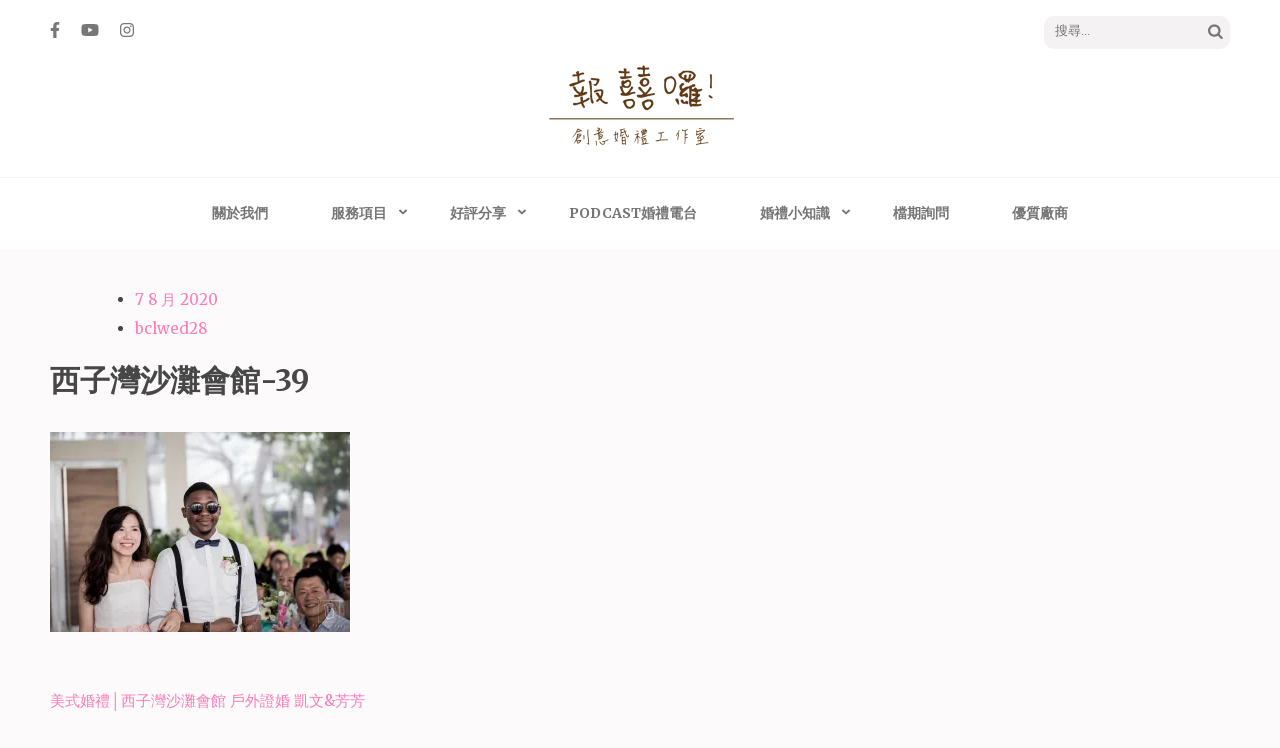

--- FILE ---
content_type: text/html; charset=UTF-8
request_url: https://weddinghost.tw/2020/08/07/%E7%BE%8E%E5%BC%8F%E5%A9%9A%E7%A6%AE%E8%A5%BF%E5%AD%90%E7%81%A3%E6%B2%99%E7%81%98%E6%9C%83%E9%A4%A8%E6%88%B6%E5%A4%96%E8%AD%89%E5%A9%9A/%E8%A5%BF%E5%AD%90%E7%81%A3%E6%B2%99%E7%81%98%E6%9C%83%E9%A4%A8-39/
body_size: 13614
content:
<!DOCTYPE html>
<html lang="zh-TW">
<head itemscope itemtype="https://schema.org/WebSite">
<meta charset="UTF-8">
<meta name="viewport" content="width=device-width, initial-scale=1">
<link rel="profile" href="http://gmpg.org/xfn/11">
<link rel="pingback" href="https://weddinghost.tw/xmlrpc.php">

<script type="text/javascript">
/* <![CDATA[ */
window.JetpackScriptData = {"site":{"icon":"https://i0.wp.com/weddinghost.tw/wp-content/uploads/2016/10/cropped-LOOG2.png?fit=512%2C512\u0026ssl=1\u0026w=64","title":"高雄婚禮主持│婚禮攝影│婚禮顧問│報囍囉創意婚禮 － 台南婚禮主持、高雄婚禮顧問、全台婚禮主持","host":"unknown","is_wpcom_platform":false}};
/* ]]> */
</script>
<meta name='robots' content='index, follow, max-image-preview:large, max-snippet:-1, max-video-preview:-1' />
	<style>img:is([sizes="auto" i], [sizes^="auto," i]) { contain-intrinsic-size: 3000px 1500px }</style>
	
	<!-- This site is optimized with the Yoast SEO plugin v25.4 - https://yoast.com/wordpress/plugins/seo/ -->
	<title>西子灣沙灘會館-39 - 高雄婚禮主持│婚禮攝影│婚禮顧問│報囍囉創意婚禮 － 台南婚禮主持、高雄婚禮顧問、全台婚禮主持</title>
	<link rel="canonical" href="https://weddinghost.tw/2020/08/07/美式婚禮西子灣沙灘會館戶外證婚/西子灣沙灘會館-39/" />
	<meta property="og:locale" content="zh_TW" />
	<meta property="og:type" content="article" />
	<meta property="og:title" content="西子灣沙灘會館-39 - 高雄婚禮主持│婚禮攝影│婚禮顧問│報囍囉創意婚禮 － 台南婚禮主持、高雄婚禮顧問、全台婚禮主持" />
	<meta property="og:url" content="https://weddinghost.tw/2020/08/07/美式婚禮西子灣沙灘會館戶外證婚/西子灣沙灘會館-39/" />
	<meta property="og:site_name" content="高雄婚禮主持│婚禮攝影│婚禮顧問│報囍囉創意婚禮 － 台南婚禮主持、高雄婚禮顧問、全台婚禮主持" />
	<meta property="article:modified_time" content="2020-08-07T05:56:21+00:00" />
	<meta property="og:image" content="https://weddinghost.tw/2020/08/07/%E7%BE%8E%E5%BC%8F%E5%A9%9A%E7%A6%AE%E8%A5%BF%E5%AD%90%E7%81%A3%E6%B2%99%E7%81%98%E6%9C%83%E9%A4%A8%E6%88%B6%E5%A4%96%E8%AD%89%E5%A9%9A/%E8%A5%BF%E5%AD%90%E7%81%A3%E6%B2%99%E7%81%98%E6%9C%83%E9%A4%A8-39" />
	<meta property="og:image:width" content="2048" />
	<meta property="og:image:height" content="1365" />
	<meta property="og:image:type" content="image/jpeg" />
	<meta name="twitter:card" content="summary_large_image" />
	<script type="application/ld+json" class="yoast-schema-graph">{"@context":"https://schema.org","@graph":[{"@type":"WebPage","@id":"https://weddinghost.tw/2020/08/07/%E7%BE%8E%E5%BC%8F%E5%A9%9A%E7%A6%AE%E8%A5%BF%E5%AD%90%E7%81%A3%E6%B2%99%E7%81%98%E6%9C%83%E9%A4%A8%E6%88%B6%E5%A4%96%E8%AD%89%E5%A9%9A/%E8%A5%BF%E5%AD%90%E7%81%A3%E6%B2%99%E7%81%98%E6%9C%83%E9%A4%A8-39/","url":"https://weddinghost.tw/2020/08/07/%E7%BE%8E%E5%BC%8F%E5%A9%9A%E7%A6%AE%E8%A5%BF%E5%AD%90%E7%81%A3%E6%B2%99%E7%81%98%E6%9C%83%E9%A4%A8%E6%88%B6%E5%A4%96%E8%AD%89%E5%A9%9A/%E8%A5%BF%E5%AD%90%E7%81%A3%E6%B2%99%E7%81%98%E6%9C%83%E9%A4%A8-39/","name":"西子灣沙灘會館-39 - 高雄婚禮主持│婚禮攝影│婚禮顧問│報囍囉創意婚禮 － 台南婚禮主持、高雄婚禮顧問、全台婚禮主持","isPartOf":{"@id":"https://weddinghost.tw/#website"},"primaryImageOfPage":{"@id":"https://weddinghost.tw/2020/08/07/%E7%BE%8E%E5%BC%8F%E5%A9%9A%E7%A6%AE%E8%A5%BF%E5%AD%90%E7%81%A3%E6%B2%99%E7%81%98%E6%9C%83%E9%A4%A8%E6%88%B6%E5%A4%96%E8%AD%89%E5%A9%9A/%E8%A5%BF%E5%AD%90%E7%81%A3%E6%B2%99%E7%81%98%E6%9C%83%E9%A4%A8-39/#primaryimage"},"image":{"@id":"https://weddinghost.tw/2020/08/07/%E7%BE%8E%E5%BC%8F%E5%A9%9A%E7%A6%AE%E8%A5%BF%E5%AD%90%E7%81%A3%E6%B2%99%E7%81%98%E6%9C%83%E9%A4%A8%E6%88%B6%E5%A4%96%E8%AD%89%E5%A9%9A/%E8%A5%BF%E5%AD%90%E7%81%A3%E6%B2%99%E7%81%98%E6%9C%83%E9%A4%A8-39/#primaryimage"},"thumbnailUrl":"https://i0.wp.com/weddinghost.tw/wp-content/uploads/2020/08/%E8%A5%BF%E5%AD%90%E7%81%A3%E6%B2%99%E7%81%98%E6%9C%83%E9%A4%A8-39.jpg?fit=2048%2C1365&ssl=1","datePublished":"2020-08-07T05:43:30+00:00","dateModified":"2020-08-07T05:56:21+00:00","breadcrumb":{"@id":"https://weddinghost.tw/2020/08/07/%E7%BE%8E%E5%BC%8F%E5%A9%9A%E7%A6%AE%E8%A5%BF%E5%AD%90%E7%81%A3%E6%B2%99%E7%81%98%E6%9C%83%E9%A4%A8%E6%88%B6%E5%A4%96%E8%AD%89%E5%A9%9A/%E8%A5%BF%E5%AD%90%E7%81%A3%E6%B2%99%E7%81%98%E6%9C%83%E9%A4%A8-39/#breadcrumb"},"inLanguage":"zh-TW","potentialAction":[{"@type":"ReadAction","target":["https://weddinghost.tw/2020/08/07/%E7%BE%8E%E5%BC%8F%E5%A9%9A%E7%A6%AE%E8%A5%BF%E5%AD%90%E7%81%A3%E6%B2%99%E7%81%98%E6%9C%83%E9%A4%A8%E6%88%B6%E5%A4%96%E8%AD%89%E5%A9%9A/%E8%A5%BF%E5%AD%90%E7%81%A3%E6%B2%99%E7%81%98%E6%9C%83%E9%A4%A8-39/"]}]},{"@type":"ImageObject","inLanguage":"zh-TW","@id":"https://weddinghost.tw/2020/08/07/%E7%BE%8E%E5%BC%8F%E5%A9%9A%E7%A6%AE%E8%A5%BF%E5%AD%90%E7%81%A3%E6%B2%99%E7%81%98%E6%9C%83%E9%A4%A8%E6%88%B6%E5%A4%96%E8%AD%89%E5%A9%9A/%E8%A5%BF%E5%AD%90%E7%81%A3%E6%B2%99%E7%81%98%E6%9C%83%E9%A4%A8-39/#primaryimage","url":"https://i0.wp.com/weddinghost.tw/wp-content/uploads/2020/08/%E8%A5%BF%E5%AD%90%E7%81%A3%E6%B2%99%E7%81%98%E6%9C%83%E9%A4%A8-39.jpg?fit=2048%2C1365&ssl=1","contentUrl":"https://i0.wp.com/weddinghost.tw/wp-content/uploads/2020/08/%E8%A5%BF%E5%AD%90%E7%81%A3%E6%B2%99%E7%81%98%E6%9C%83%E9%A4%A8-39.jpg?fit=2048%2C1365&ssl=1"},{"@type":"BreadcrumbList","@id":"https://weddinghost.tw/2020/08/07/%E7%BE%8E%E5%BC%8F%E5%A9%9A%E7%A6%AE%E8%A5%BF%E5%AD%90%E7%81%A3%E6%B2%99%E7%81%98%E6%9C%83%E9%A4%A8%E6%88%B6%E5%A4%96%E8%AD%89%E5%A9%9A/%E8%A5%BF%E5%AD%90%E7%81%A3%E6%B2%99%E7%81%98%E6%9C%83%E9%A4%A8-39/#breadcrumb","itemListElement":[{"@type":"ListItem","position":1,"name":"首頁","item":"https://weddinghost.tw/"},{"@type":"ListItem","position":2,"name":"美式婚禮│西子灣沙灘會館 戶外證婚 凱文&#038;芳芳","item":"https://weddinghost.tw/2020/08/07/%e7%be%8e%e5%bc%8f%e5%a9%9a%e7%a6%ae%e8%a5%bf%e5%ad%90%e7%81%a3%e6%b2%99%e7%81%98%e6%9c%83%e9%a4%a8%e6%88%b6%e5%a4%96%e8%ad%89%e5%a9%9a/"},{"@type":"ListItem","position":3,"name":"西子灣沙灘會館-39"}]},{"@type":"WebSite","@id":"https://weddinghost.tw/#website","url":"https://weddinghost.tw/","name":"高雄婚禮主持│婚禮攝影│婚禮顧問│報囍囉創意婚禮 － 台南婚禮主持、高雄婚禮顧問、全台婚禮主持","description":"高雄婚禮主持、推薦婚禮主持、高雄婚禮顧問、推薦婚禮攝影、高雄婚禮攝影","publisher":{"@id":"https://weddinghost.tw/#organization"},"potentialAction":[{"@type":"SearchAction","target":{"@type":"EntryPoint","urlTemplate":"https://weddinghost.tw/?s={search_term_string}"},"query-input":{"@type":"PropertyValueSpecification","valueRequired":true,"valueName":"search_term_string"}}],"inLanguage":"zh-TW"},{"@type":"Organization","@id":"https://weddinghost.tw/#organization","name":"高雄婚禮主持│婚禮攝影│婚禮顧問│報囍囉創意婚禮 － 台南婚禮主持、高雄婚禮顧問、全台婚禮主持","url":"https://weddinghost.tw/","logo":{"@type":"ImageObject","inLanguage":"zh-TW","@id":"https://weddinghost.tw/#/schema/logo/image/","url":"https://i0.wp.com/weddinghost.tw/wp-content/uploads/2016/10/cropped-LOGO1-e1475512005444-1.png?fit=200%2C103&ssl=1","contentUrl":"https://i0.wp.com/weddinghost.tw/wp-content/uploads/2016/10/cropped-LOGO1-e1475512005444-1.png?fit=200%2C103&ssl=1","width":200,"height":103,"caption":"高雄婚禮主持│婚禮攝影│婚禮顧問│報囍囉創意婚禮 － 台南婚禮主持、高雄婚禮顧問、全台婚禮主持"},"image":{"@id":"https://weddinghost.tw/#/schema/logo/image/"}}]}</script>
	<!-- / Yoast SEO plugin. -->


<link rel='dns-prefetch' href='//secure.gravatar.com' />
<link rel='dns-prefetch' href='//stats.wp.com' />
<link rel='dns-prefetch' href='//fonts.googleapis.com' />
<link rel='dns-prefetch' href='//v0.wordpress.com' />
<link rel='preconnect' href='//i0.wp.com' />
<link rel='preconnect' href='//c0.wp.com' />
<link rel="alternate" type="application/rss+xml" title="訂閱《高雄婚禮主持│婚禮攝影│婚禮顧問│報囍囉創意婚禮 － 台南婚禮主持、高雄婚禮顧問、全台婚禮主持》&raquo; 資訊提供" href="https://weddinghost.tw/feed/" />
<link rel="alternate" type="application/rss+xml" title="訂閱《高雄婚禮主持│婚禮攝影│婚禮顧問│報囍囉創意婚禮 － 台南婚禮主持、高雄婚禮顧問、全台婚禮主持》&raquo; 留言的資訊提供" href="https://weddinghost.tw/comments/feed/" />
<link rel="alternate" type="application/rss+xml" title="訂閱《高雄婚禮主持│婚禮攝影│婚禮顧問│報囍囉創意婚禮 － 台南婚禮主持、高雄婚禮顧問、全台婚禮主持 》&raquo;〈西子灣沙灘會館-39〉留言的資訊提供" href="https://weddinghost.tw/2020/08/07/%e7%be%8e%e5%bc%8f%e5%a9%9a%e7%a6%ae%e8%a5%bf%e5%ad%90%e7%81%a3%e6%b2%99%e7%81%98%e6%9c%83%e9%a4%a8%e6%88%b6%e5%a4%96%e8%ad%89%e5%a9%9a/%e8%a5%bf%e5%ad%90%e7%81%a3%e6%b2%99%e7%81%98%e6%9c%83%e9%a4%a8-39/feed/" />
<script type="text/javascript">
/* <![CDATA[ */
window._wpemojiSettings = {"baseUrl":"https:\/\/s.w.org\/images\/core\/emoji\/16.0.1\/72x72\/","ext":".png","svgUrl":"https:\/\/s.w.org\/images\/core\/emoji\/16.0.1\/svg\/","svgExt":".svg","source":{"concatemoji":"https:\/\/weddinghost.tw\/wp-includes\/js\/wp-emoji-release.min.js?ver=6.8.3"}};
/*! This file is auto-generated */
!function(s,n){var o,i,e;function c(e){try{var t={supportTests:e,timestamp:(new Date).valueOf()};sessionStorage.setItem(o,JSON.stringify(t))}catch(e){}}function p(e,t,n){e.clearRect(0,0,e.canvas.width,e.canvas.height),e.fillText(t,0,0);var t=new Uint32Array(e.getImageData(0,0,e.canvas.width,e.canvas.height).data),a=(e.clearRect(0,0,e.canvas.width,e.canvas.height),e.fillText(n,0,0),new Uint32Array(e.getImageData(0,0,e.canvas.width,e.canvas.height).data));return t.every(function(e,t){return e===a[t]})}function u(e,t){e.clearRect(0,0,e.canvas.width,e.canvas.height),e.fillText(t,0,0);for(var n=e.getImageData(16,16,1,1),a=0;a<n.data.length;a++)if(0!==n.data[a])return!1;return!0}function f(e,t,n,a){switch(t){case"flag":return n(e,"\ud83c\udff3\ufe0f\u200d\u26a7\ufe0f","\ud83c\udff3\ufe0f\u200b\u26a7\ufe0f")?!1:!n(e,"\ud83c\udde8\ud83c\uddf6","\ud83c\udde8\u200b\ud83c\uddf6")&&!n(e,"\ud83c\udff4\udb40\udc67\udb40\udc62\udb40\udc65\udb40\udc6e\udb40\udc67\udb40\udc7f","\ud83c\udff4\u200b\udb40\udc67\u200b\udb40\udc62\u200b\udb40\udc65\u200b\udb40\udc6e\u200b\udb40\udc67\u200b\udb40\udc7f");case"emoji":return!a(e,"\ud83e\udedf")}return!1}function g(e,t,n,a){var r="undefined"!=typeof WorkerGlobalScope&&self instanceof WorkerGlobalScope?new OffscreenCanvas(300,150):s.createElement("canvas"),o=r.getContext("2d",{willReadFrequently:!0}),i=(o.textBaseline="top",o.font="600 32px Arial",{});return e.forEach(function(e){i[e]=t(o,e,n,a)}),i}function t(e){var t=s.createElement("script");t.src=e,t.defer=!0,s.head.appendChild(t)}"undefined"!=typeof Promise&&(o="wpEmojiSettingsSupports",i=["flag","emoji"],n.supports={everything:!0,everythingExceptFlag:!0},e=new Promise(function(e){s.addEventListener("DOMContentLoaded",e,{once:!0})}),new Promise(function(t){var n=function(){try{var e=JSON.parse(sessionStorage.getItem(o));if("object"==typeof e&&"number"==typeof e.timestamp&&(new Date).valueOf()<e.timestamp+604800&&"object"==typeof e.supportTests)return e.supportTests}catch(e){}return null}();if(!n){if("undefined"!=typeof Worker&&"undefined"!=typeof OffscreenCanvas&&"undefined"!=typeof URL&&URL.createObjectURL&&"undefined"!=typeof Blob)try{var e="postMessage("+g.toString()+"("+[JSON.stringify(i),f.toString(),p.toString(),u.toString()].join(",")+"));",a=new Blob([e],{type:"text/javascript"}),r=new Worker(URL.createObjectURL(a),{name:"wpTestEmojiSupports"});return void(r.onmessage=function(e){c(n=e.data),r.terminate(),t(n)})}catch(e){}c(n=g(i,f,p,u))}t(n)}).then(function(e){for(var t in e)n.supports[t]=e[t],n.supports.everything=n.supports.everything&&n.supports[t],"flag"!==t&&(n.supports.everythingExceptFlag=n.supports.everythingExceptFlag&&n.supports[t]);n.supports.everythingExceptFlag=n.supports.everythingExceptFlag&&!n.supports.flag,n.DOMReady=!1,n.readyCallback=function(){n.DOMReady=!0}}).then(function(){return e}).then(function(){var e;n.supports.everything||(n.readyCallback(),(e=n.source||{}).concatemoji?t(e.concatemoji):e.wpemoji&&e.twemoji&&(t(e.twemoji),t(e.wpemoji)))}))}((window,document),window._wpemojiSettings);
/* ]]> */
</script>
<style id='wp-emoji-styles-inline-css' type='text/css'>

	img.wp-smiley, img.emoji {
		display: inline !important;
		border: none !important;
		box-shadow: none !important;
		height: 1em !important;
		width: 1em !important;
		margin: 0 0.07em !important;
		vertical-align: -0.1em !important;
		background: none !important;
		padding: 0 !important;
	}
</style>
<link rel='stylesheet' id='wp-block-library-css' href='https://c0.wp.com/c/6.8.3/wp-includes/css/dist/block-library/style.min.css' type='text/css' media='all' />
<style id='classic-theme-styles-inline-css' type='text/css'>
/*! This file is auto-generated */
.wp-block-button__link{color:#fff;background-color:#32373c;border-radius:9999px;box-shadow:none;text-decoration:none;padding:calc(.667em + 2px) calc(1.333em + 2px);font-size:1.125em}.wp-block-file__button{background:#32373c;color:#fff;text-decoration:none}
</style>
<link rel='stylesheet' id='mediaelement-css' href='https://c0.wp.com/c/6.8.3/wp-includes/js/mediaelement/mediaelementplayer-legacy.min.css' type='text/css' media='all' />
<link rel='stylesheet' id='wp-mediaelement-css' href='https://c0.wp.com/c/6.8.3/wp-includes/js/mediaelement/wp-mediaelement.min.css' type='text/css' media='all' />
<style id='jetpack-sharing-buttons-style-inline-css' type='text/css'>
.jetpack-sharing-buttons__services-list{display:flex;flex-direction:row;flex-wrap:wrap;gap:0;list-style-type:none;margin:5px;padding:0}.jetpack-sharing-buttons__services-list.has-small-icon-size{font-size:12px}.jetpack-sharing-buttons__services-list.has-normal-icon-size{font-size:16px}.jetpack-sharing-buttons__services-list.has-large-icon-size{font-size:24px}.jetpack-sharing-buttons__services-list.has-huge-icon-size{font-size:36px}@media print{.jetpack-sharing-buttons__services-list{display:none!important}}.editor-styles-wrapper .wp-block-jetpack-sharing-buttons{gap:0;padding-inline-start:0}ul.jetpack-sharing-buttons__services-list.has-background{padding:1.25em 2.375em}
</style>
<style id='global-styles-inline-css' type='text/css'>
:root{--wp--preset--aspect-ratio--square: 1;--wp--preset--aspect-ratio--4-3: 4/3;--wp--preset--aspect-ratio--3-4: 3/4;--wp--preset--aspect-ratio--3-2: 3/2;--wp--preset--aspect-ratio--2-3: 2/3;--wp--preset--aspect-ratio--16-9: 16/9;--wp--preset--aspect-ratio--9-16: 9/16;--wp--preset--color--black: #000000;--wp--preset--color--cyan-bluish-gray: #abb8c3;--wp--preset--color--white: #ffffff;--wp--preset--color--pale-pink: #f78da7;--wp--preset--color--vivid-red: #cf2e2e;--wp--preset--color--luminous-vivid-orange: #ff6900;--wp--preset--color--luminous-vivid-amber: #fcb900;--wp--preset--color--light-green-cyan: #7bdcb5;--wp--preset--color--vivid-green-cyan: #00d084;--wp--preset--color--pale-cyan-blue: #8ed1fc;--wp--preset--color--vivid-cyan-blue: #0693e3;--wp--preset--color--vivid-purple: #9b51e0;--wp--preset--gradient--vivid-cyan-blue-to-vivid-purple: linear-gradient(135deg,rgba(6,147,227,1) 0%,rgb(155,81,224) 100%);--wp--preset--gradient--light-green-cyan-to-vivid-green-cyan: linear-gradient(135deg,rgb(122,220,180) 0%,rgb(0,208,130) 100%);--wp--preset--gradient--luminous-vivid-amber-to-luminous-vivid-orange: linear-gradient(135deg,rgba(252,185,0,1) 0%,rgba(255,105,0,1) 100%);--wp--preset--gradient--luminous-vivid-orange-to-vivid-red: linear-gradient(135deg,rgba(255,105,0,1) 0%,rgb(207,46,46) 100%);--wp--preset--gradient--very-light-gray-to-cyan-bluish-gray: linear-gradient(135deg,rgb(238,238,238) 0%,rgb(169,184,195) 100%);--wp--preset--gradient--cool-to-warm-spectrum: linear-gradient(135deg,rgb(74,234,220) 0%,rgb(151,120,209) 20%,rgb(207,42,186) 40%,rgb(238,44,130) 60%,rgb(251,105,98) 80%,rgb(254,248,76) 100%);--wp--preset--gradient--blush-light-purple: linear-gradient(135deg,rgb(255,206,236) 0%,rgb(152,150,240) 100%);--wp--preset--gradient--blush-bordeaux: linear-gradient(135deg,rgb(254,205,165) 0%,rgb(254,45,45) 50%,rgb(107,0,62) 100%);--wp--preset--gradient--luminous-dusk: linear-gradient(135deg,rgb(255,203,112) 0%,rgb(199,81,192) 50%,rgb(65,88,208) 100%);--wp--preset--gradient--pale-ocean: linear-gradient(135deg,rgb(255,245,203) 0%,rgb(182,227,212) 50%,rgb(51,167,181) 100%);--wp--preset--gradient--electric-grass: linear-gradient(135deg,rgb(202,248,128) 0%,rgb(113,206,126) 100%);--wp--preset--gradient--midnight: linear-gradient(135deg,rgb(2,3,129) 0%,rgb(40,116,252) 100%);--wp--preset--font-size--small: 13px;--wp--preset--font-size--medium: 20px;--wp--preset--font-size--large: 36px;--wp--preset--font-size--x-large: 42px;--wp--preset--spacing--20: 0.44rem;--wp--preset--spacing--30: 0.67rem;--wp--preset--spacing--40: 1rem;--wp--preset--spacing--50: 1.5rem;--wp--preset--spacing--60: 2.25rem;--wp--preset--spacing--70: 3.38rem;--wp--preset--spacing--80: 5.06rem;--wp--preset--shadow--natural: 6px 6px 9px rgba(0, 0, 0, 0.2);--wp--preset--shadow--deep: 12px 12px 50px rgba(0, 0, 0, 0.4);--wp--preset--shadow--sharp: 6px 6px 0px rgba(0, 0, 0, 0.2);--wp--preset--shadow--outlined: 6px 6px 0px -3px rgba(255, 255, 255, 1), 6px 6px rgba(0, 0, 0, 1);--wp--preset--shadow--crisp: 6px 6px 0px rgba(0, 0, 0, 1);}:where(.is-layout-flex){gap: 0.5em;}:where(.is-layout-grid){gap: 0.5em;}body .is-layout-flex{display: flex;}.is-layout-flex{flex-wrap: wrap;align-items: center;}.is-layout-flex > :is(*, div){margin: 0;}body .is-layout-grid{display: grid;}.is-layout-grid > :is(*, div){margin: 0;}:where(.wp-block-columns.is-layout-flex){gap: 2em;}:where(.wp-block-columns.is-layout-grid){gap: 2em;}:where(.wp-block-post-template.is-layout-flex){gap: 1.25em;}:where(.wp-block-post-template.is-layout-grid){gap: 1.25em;}.has-black-color{color: var(--wp--preset--color--black) !important;}.has-cyan-bluish-gray-color{color: var(--wp--preset--color--cyan-bluish-gray) !important;}.has-white-color{color: var(--wp--preset--color--white) !important;}.has-pale-pink-color{color: var(--wp--preset--color--pale-pink) !important;}.has-vivid-red-color{color: var(--wp--preset--color--vivid-red) !important;}.has-luminous-vivid-orange-color{color: var(--wp--preset--color--luminous-vivid-orange) !important;}.has-luminous-vivid-amber-color{color: var(--wp--preset--color--luminous-vivid-amber) !important;}.has-light-green-cyan-color{color: var(--wp--preset--color--light-green-cyan) !important;}.has-vivid-green-cyan-color{color: var(--wp--preset--color--vivid-green-cyan) !important;}.has-pale-cyan-blue-color{color: var(--wp--preset--color--pale-cyan-blue) !important;}.has-vivid-cyan-blue-color{color: var(--wp--preset--color--vivid-cyan-blue) !important;}.has-vivid-purple-color{color: var(--wp--preset--color--vivid-purple) !important;}.has-black-background-color{background-color: var(--wp--preset--color--black) !important;}.has-cyan-bluish-gray-background-color{background-color: var(--wp--preset--color--cyan-bluish-gray) !important;}.has-white-background-color{background-color: var(--wp--preset--color--white) !important;}.has-pale-pink-background-color{background-color: var(--wp--preset--color--pale-pink) !important;}.has-vivid-red-background-color{background-color: var(--wp--preset--color--vivid-red) !important;}.has-luminous-vivid-orange-background-color{background-color: var(--wp--preset--color--luminous-vivid-orange) !important;}.has-luminous-vivid-amber-background-color{background-color: var(--wp--preset--color--luminous-vivid-amber) !important;}.has-light-green-cyan-background-color{background-color: var(--wp--preset--color--light-green-cyan) !important;}.has-vivid-green-cyan-background-color{background-color: var(--wp--preset--color--vivid-green-cyan) !important;}.has-pale-cyan-blue-background-color{background-color: var(--wp--preset--color--pale-cyan-blue) !important;}.has-vivid-cyan-blue-background-color{background-color: var(--wp--preset--color--vivid-cyan-blue) !important;}.has-vivid-purple-background-color{background-color: var(--wp--preset--color--vivid-purple) !important;}.has-black-border-color{border-color: var(--wp--preset--color--black) !important;}.has-cyan-bluish-gray-border-color{border-color: var(--wp--preset--color--cyan-bluish-gray) !important;}.has-white-border-color{border-color: var(--wp--preset--color--white) !important;}.has-pale-pink-border-color{border-color: var(--wp--preset--color--pale-pink) !important;}.has-vivid-red-border-color{border-color: var(--wp--preset--color--vivid-red) !important;}.has-luminous-vivid-orange-border-color{border-color: var(--wp--preset--color--luminous-vivid-orange) !important;}.has-luminous-vivid-amber-border-color{border-color: var(--wp--preset--color--luminous-vivid-amber) !important;}.has-light-green-cyan-border-color{border-color: var(--wp--preset--color--light-green-cyan) !important;}.has-vivid-green-cyan-border-color{border-color: var(--wp--preset--color--vivid-green-cyan) !important;}.has-pale-cyan-blue-border-color{border-color: var(--wp--preset--color--pale-cyan-blue) !important;}.has-vivid-cyan-blue-border-color{border-color: var(--wp--preset--color--vivid-cyan-blue) !important;}.has-vivid-purple-border-color{border-color: var(--wp--preset--color--vivid-purple) !important;}.has-vivid-cyan-blue-to-vivid-purple-gradient-background{background: var(--wp--preset--gradient--vivid-cyan-blue-to-vivid-purple) !important;}.has-light-green-cyan-to-vivid-green-cyan-gradient-background{background: var(--wp--preset--gradient--light-green-cyan-to-vivid-green-cyan) !important;}.has-luminous-vivid-amber-to-luminous-vivid-orange-gradient-background{background: var(--wp--preset--gradient--luminous-vivid-amber-to-luminous-vivid-orange) !important;}.has-luminous-vivid-orange-to-vivid-red-gradient-background{background: var(--wp--preset--gradient--luminous-vivid-orange-to-vivid-red) !important;}.has-very-light-gray-to-cyan-bluish-gray-gradient-background{background: var(--wp--preset--gradient--very-light-gray-to-cyan-bluish-gray) !important;}.has-cool-to-warm-spectrum-gradient-background{background: var(--wp--preset--gradient--cool-to-warm-spectrum) !important;}.has-blush-light-purple-gradient-background{background: var(--wp--preset--gradient--blush-light-purple) !important;}.has-blush-bordeaux-gradient-background{background: var(--wp--preset--gradient--blush-bordeaux) !important;}.has-luminous-dusk-gradient-background{background: var(--wp--preset--gradient--luminous-dusk) !important;}.has-pale-ocean-gradient-background{background: var(--wp--preset--gradient--pale-ocean) !important;}.has-electric-grass-gradient-background{background: var(--wp--preset--gradient--electric-grass) !important;}.has-midnight-gradient-background{background: var(--wp--preset--gradient--midnight) !important;}.has-small-font-size{font-size: var(--wp--preset--font-size--small) !important;}.has-medium-font-size{font-size: var(--wp--preset--font-size--medium) !important;}.has-large-font-size{font-size: var(--wp--preset--font-size--large) !important;}.has-x-large-font-size{font-size: var(--wp--preset--font-size--x-large) !important;}
:where(.wp-block-post-template.is-layout-flex){gap: 1.25em;}:where(.wp-block-post-template.is-layout-grid){gap: 1.25em;}
:where(.wp-block-columns.is-layout-flex){gap: 2em;}:where(.wp-block-columns.is-layout-grid){gap: 2em;}
:root :where(.wp-block-pullquote){font-size: 1.5em;line-height: 1.6;}
</style>
<link rel='stylesheet' id='wpa-css-css' href='https://weddinghost.tw/wp-content/plugins/honeypot/includes/css/wpa.css?ver=2.2.12' type='text/css' media='all' />
<link rel='stylesheet' id='dashicons-css' href='https://c0.wp.com/c/6.8.3/wp-includes/css/dashicons.min.css' type='text/css' media='all' />
<link rel='stylesheet' id='to-top-css' href='https://weddinghost.tw/wp-content/plugins/to-top/public/css/to-top-public.css?ver=2.5.5' type='text/css' media='all' />
<link rel='stylesheet' id='owl-carousel-css' href='https://weddinghost.tw/wp-content/themes/elegant-pink/css/owl.carousel.min.css?ver=6.8.3' type='text/css' media='all' />
<link rel='stylesheet' id='elegant-pink-google-fonts-css' href='https://fonts.googleapis.com/css?family=Merriweather%3A400%2C400i%2C700%2C700i%7CRoboto%3A400%2C500%2C700%2C900%7CDancing+Script%3A400%2C700&#038;ver=6.8.3#038;display=fallback' type='text/css' media='all' />
<link rel='stylesheet' id='elegant-pink-style-css' href='https://weddinghost.tw/wp-content/themes/elegant-pink/style.css?ver=1.3.3' type='text/css' media='all' />
<style id='jetpack_facebook_likebox-inline-css' type='text/css'>
.widget_facebook_likebox {
	overflow: hidden;
}

</style>
<script type="text/javascript" src="https://c0.wp.com/c/6.8.3/wp-includes/js/jquery/jquery.min.js" id="jquery-core-js"></script>
<script type="text/javascript" src="https://c0.wp.com/c/6.8.3/wp-includes/js/jquery/jquery-migrate.min.js" id="jquery-migrate-js"></script>
<script type="text/javascript" id="to-top-js-extra">
/* <![CDATA[ */
var to_top_options = {"scroll_offset":"100","icon_opacity":"50","style":"icon","icon_type":"dashicons-arrow-up-alt2","icon_color":"#ffffff","icon_bg_color":"#fe7bb5","icon_size":"42","border_radius":"50","image":"https:\/\/weddinghost.tw\/wp-content\/plugins\/to-top\/admin\/images\/default.png","image_width":"65","image_alt":"","location":"bottom-right","margin_x":"20","margin_y":"20","show_on_admin":"0","enable_autohide":"0","autohide_time":"2","enable_hide_small_device":"0","small_device_max_width":"640","reset":"0"};
/* ]]> */
</script>
<script async type="text/javascript" src="https://weddinghost.tw/wp-content/plugins/to-top/public/js/to-top-public.js?ver=2.5.5" id="to-top-js"></script>
<script type="text/javascript" src="https://weddinghost.tw/wp-content/themes/elegant-pink/js/v4-shims.min.js?ver=6.1.1" id="v4-shims-js"></script>
<link rel="https://api.w.org/" href="https://weddinghost.tw/wp-json/" /><link rel="alternate" title="JSON" type="application/json" href="https://weddinghost.tw/wp-json/wp/v2/media/3406" /><link rel="EditURI" type="application/rsd+xml" title="RSD" href="https://weddinghost.tw/xmlrpc.php?rsd" />
<link rel='shortlink' href='https://wp.me/a8eZSa-SW' />
		<!-- Custom Logo: hide header text -->
		<style id="custom-logo-css" type="text/css">
			.site-title, .site-description {
				position: absolute;
				clip-path: inset(50%);
			}
		</style>
		<link rel="alternate" title="oEmbed (JSON)" type="application/json+oembed" href="https://weddinghost.tw/wp-json/oembed/1.0/embed?url=https%3A%2F%2Fweddinghost.tw%2F2020%2F08%2F07%2F%25e7%25be%258e%25e5%25bc%258f%25e5%25a9%259a%25e7%25a6%25ae%25e8%25a5%25bf%25e5%25ad%2590%25e7%2581%25a3%25e6%25b2%2599%25e7%2581%2598%25e6%259c%2583%25e9%25a4%25a8%25e6%2588%25b6%25e5%25a4%2596%25e8%25ad%2589%25e5%25a9%259a%2F%25e8%25a5%25bf%25e5%25ad%2590%25e7%2581%25a3%25e6%25b2%2599%25e7%2581%2598%25e6%259c%2583%25e9%25a4%25a8-39%2F" />
<link rel="alternate" title="oEmbed (XML)" type="text/xml+oembed" href="https://weddinghost.tw/wp-json/oembed/1.0/embed?url=https%3A%2F%2Fweddinghost.tw%2F2020%2F08%2F07%2F%25e7%25be%258e%25e5%25bc%258f%25e5%25a9%259a%25e7%25a6%25ae%25e8%25a5%25bf%25e5%25ad%2590%25e7%2581%25a3%25e6%25b2%2599%25e7%2581%2598%25e6%259c%2583%25e9%25a4%25a8%25e6%2588%25b6%25e5%25a4%2596%25e8%25ad%2589%25e5%25a9%259a%2F%25e8%25a5%25bf%25e5%25ad%2590%25e7%2581%25a3%25e6%25b2%2599%25e7%2581%2598%25e6%259c%2583%25e9%25a4%25a8-39%2F&#038;format=xml" />
<script type="text/javascript">
<!--
/******************************************************************************
***   COPY PROTECTED BY http://chetangole.com/blog/wp-copyprotect/   version 3.1.0 ****
******************************************************************************/
function clickIE4(){
if (event.button==2){
return false;
}
}
function clickNS4(e){
if (document.layers||document.getElementById&&!document.all){
if (e.which==2||e.which==3){
return false;
}
}
}

if (document.layers){
document.captureEvents(Event.MOUSEDOWN);
document.onmousedown=clickNS4;
}
else if (document.all&&!document.getElementById){
document.onmousedown=clickIE4;
}

document.oncontextmenu=new Function("return false")
// --> 
</script>

<script type="text/javascript">
/******************************************************************************
***   COPY PROTECTED BY http://chetangole.com/blog/wp-copyprotect/   version 3.1.0 ****
******************************************************************************/
function disableSelection(target){
if (typeof target.onselectstart!="undefined") //For IE 
	target.onselectstart=function(){return false}
else if (typeof target.style.MozUserSelect!="undefined") //For Firefox
	target.style.MozUserSelect="none"
else //All other route (For Opera)
	target.onmousedown=function(){return false}
target.style.cursor = "default"
}
</script>
	<style>img#wpstats{display:none}</style>
		<!-- Google tag (gtag.js) -->
<script async src="https://www.googletagmanager.com/gtag/js?id=G-SDQ7Z4B87V"></script>
<script>
  window.dataLayer = window.dataLayer || [];
  function gtag(){dataLayer.push(arguments);}
  gtag('js', new Date());

  gtag('config', 'G-SDQ7Z4B87V');
</script><link rel="icon" href="https://i0.wp.com/weddinghost.tw/wp-content/uploads/2016/10/cropped-LOOG2.png?fit=32%2C32&#038;ssl=1" sizes="32x32" />
<link rel="icon" href="https://i0.wp.com/weddinghost.tw/wp-content/uploads/2016/10/cropped-LOOG2.png?fit=192%2C192&#038;ssl=1" sizes="192x192" />
<link rel="apple-touch-icon" href="https://i0.wp.com/weddinghost.tw/wp-content/uploads/2016/10/cropped-LOOG2.png?fit=180%2C180&#038;ssl=1" />
<meta name="msapplication-TileImage" content="https://i0.wp.com/weddinghost.tw/wp-content/uploads/2016/10/cropped-LOOG2.png?fit=270%2C270&#038;ssl=1" />
<!-- To Top Custom CSS --><style type='text/css'>#to_top_scrollup {font-size: 42px; width: 42px; height: 42px;background-color: #fe7bb5;-webkit-border-radius: 50%; -moz-border-radius: 50%; border-radius: 50%;}</style></head>

<body class="attachment wp-singular attachment-template-default single single-attachment postid-3406 attachmentid-3406 attachment-jpeg wp-custom-logo wp-theme-elegant-pink full-width" itemscope itemtype="https://schema.org/WebPage">

<div id="page" class="site">
    <a class="skip-link screen-reader-text" href="#content">Skip to content (Press Enter)</a>
    <div id="mobilemasthead" class="mobile-site-header">
        <div class="container">
            <div class="mobile-site-branding" itemscope itemtype="https://schema.org/Organization">
                <a href="https://weddinghost.tw/" class="custom-logo-link" rel="home"><img width="200" height="103" src="https://i0.wp.com/weddinghost.tw/wp-content/uploads/2016/10/cropped-LOGO1-e1475512005444-1.png?fit=200%2C103&amp;ssl=1" class="custom-logo" alt="高雄婚禮主持│婚禮攝影│婚禮顧問│報囍囉創意婚禮 － 台南婚禮主持、高雄婚禮顧問、全台婚禮主持" decoding="async" data-attachment-id="45" data-permalink="https://weddinghost.tw/cropped-logo1-e1475512005444-1-png/" data-orig-file="https://i0.wp.com/weddinghost.tw/wp-content/uploads/2016/10/cropped-LOGO1-e1475512005444-1.png?fit=200%2C103&amp;ssl=1" data-orig-size="200,103" data-comments-opened="1" data-image-meta="{&quot;aperture&quot;:&quot;0&quot;,&quot;credit&quot;:&quot;&quot;,&quot;camera&quot;:&quot;&quot;,&quot;caption&quot;:&quot;&quot;,&quot;created_timestamp&quot;:&quot;0&quot;,&quot;copyright&quot;:&quot;&quot;,&quot;focal_length&quot;:&quot;0&quot;,&quot;iso&quot;:&quot;0&quot;,&quot;shutter_speed&quot;:&quot;0&quot;,&quot;title&quot;:&quot;&quot;,&quot;orientation&quot;:&quot;0&quot;}" data-image-title="cropped-LOGO1-e1475512005444-1.png" data-image-description="&lt;p&gt;https://weddinghost.tw/wp-content/uploads/2016/10/cropped-LOGO1-e1475512005444-1.png&lt;/p&gt;
" data-image-caption="" data-medium-file="https://i0.wp.com/weddinghost.tw/wp-content/uploads/2016/10/cropped-LOGO1-e1475512005444-1.png?fit=200%2C103&amp;ssl=1" data-large-file="https://i0.wp.com/weddinghost.tw/wp-content/uploads/2016/10/cropped-LOGO1-e1475512005444-1.png?fit=200%2C103&amp;ssl=1" /></a>                <div class="text-logo">
                    <p class="site-title" itemprop="name"><a href="https://weddinghost.tw/" rel="home" itemprop="url">高雄婚禮主持│婚禮攝影│婚禮顧問│報囍囉創意婚禮 － 台南婚禮主持、高雄婚禮顧問、全台婚禮主持</a></p>
                                        <p class="site-description" itemprop="description">高雄婚禮主持、推薦婚禮主持、高雄婚禮顧問、推薦婚禮攝影、高雄婚禮攝影</p>
                     
                </div>           
            </div><!-- .site-branding -->
            <button class="btn-menu-opener" data-toggle-target=".main-menu-modal" data-toggle-body-class="showing-main-menu-modal" aria-expanded="false" data-set-focus=".close-main-nav-toggle">
                <span></span>
                <span></span>
                <span></span>
            </button>
        </div>

        <div class="mobile-menu">
            
            <nav id="mobile-site-navigation" class="mobile-main-navigation" role="navigation" itemscope itemtype="https://schema.org/SiteNavigationElement">
                <div class="primary-menu-list main-menu-modal cover-modal" data-modal-target-string=".main-menu-modal">
                    <button class="close close-main-nav-toggle" data-toggle-target=".main-menu-modal" data-toggle-body-class="showing-main-menu-modal" aria-expanded="false" data-set-focus=".main-menu-modal"></button>
                    <form role="search" method="get" class="search-form" action="https://weddinghost.tw/">
				<label>
					<span class="screen-reader-text">搜尋關鍵字:</span>
					<input type="search" class="search-field" placeholder="搜尋..." value="" name="s" />
				</label>
				<input type="submit" class="search-submit" value="搜尋" />
			</form>                    <div class="mobile-menu-title" aria-label="Mobile">
                        <div class="menu-%e4%b8%bb%e9%81%b8%e5%96%ae-container"><ul id="mobile-primary-menu" class="nav-menu main-menu-modal"><li id="menu-item-3742" class="menu-item menu-item-type-post_type menu-item-object-page menu-item-home menu-item-3742"><a href="https://weddinghost.tw/">關於我們</a></li>
<li id="menu-item-3743" class="menu-item menu-item-type-post_type menu-item-object-page menu-item-has-children menu-item-3743"><a href="https://weddinghost.tw/%e6%9c%8d%e5%8b%99%e9%a0%85%e7%9b%ae/">服務項目</a>
<ul class="sub-menu">
	<li id="menu-item-3744" class="menu-item menu-item-type-post_type menu-item-object-page menu-item-has-children menu-item-3744"><a href="https://weddinghost.tw/%e6%9c%8d%e5%8b%99%e9%a0%85%e7%9b%ae/%e5%a9%9a%e7%a6%ae%e4%b8%bb%e6%8c%81/">婚禮主持</a>
	<ul class="sub-menu">
		<li id="menu-item-3745" class="menu-item menu-item-type-post_type menu-item-object-page menu-item-3745"><a href="https://weddinghost.tw/%e6%9c%8d%e5%8b%99%e9%a0%85%e7%9b%ae/%e5%a9%9a%e7%a6%ae%e4%b8%bb%e6%8c%81/%e5%a9%9a%e7%a6%ae%e4%b8%bb%e6%8c%81%e4%ba%ba%e6%80%9d%e6%80%9d/">婚禮主持人思思</a></li>
		<li id="menu-item-3746" class="menu-item menu-item-type-post_type menu-item-object-page menu-item-3746"><a href="https://weddinghost.tw/%e6%9c%8d%e5%8b%99%e9%a0%85%e7%9b%ae/%e5%a9%9a%e7%a6%ae%e4%b8%bb%e6%8c%81/%e5%a9%9a%e7%a6%ae%e4%b8%bb%e6%8c%81%e4%ba%ba%e6%96%b9%e6%96%b9/">婚禮主持人方方</a></li>
		<li id="menu-item-3747" class="menu-item menu-item-type-post_type menu-item-object-page menu-item-3747"><a href="https://weddinghost.tw/%e6%9c%8d%e5%8b%99%e9%a0%85%e7%9b%ae/%e5%a9%9a%e7%a6%ae%e4%b8%bb%e6%8c%81/%e5%a9%9a%e7%a6%ae%e4%b8%bb%e6%8c%81%e4%ba%ba%e5%8a%9b%e5%8a%9b/">婚禮主持人力力</a></li>
		<li id="menu-item-3748" class="menu-item menu-item-type-post_type menu-item-object-page menu-item-3748"><a href="https://weddinghost.tw/%e6%9c%8d%e5%8b%99%e9%a0%85%e7%9b%ae/%e5%a9%9a%e7%a6%ae%e4%b8%bb%e6%8c%81/%e5%a9%9a%e7%a6%ae%e4%b8%bb%e6%8c%81%e4%ba%ba%e5%ba%b7%e5%ba%b7/">婚禮主持人康康</a></li>
		<li id="menu-item-3750" class="menu-item menu-item-type-post_type menu-item-object-page menu-item-3750"><a href="https://weddinghost.tw/%e6%9c%8d%e5%8b%99%e9%a0%85%e7%9b%ae/%e5%a9%9a%e7%a6%ae%e4%b8%bb%e6%8c%81/%e5%a9%9a%e7%a6%ae%e4%b8%bb%e6%8c%81%e4%ba%ba%e4%bb%a5%e7%8e%b2/">婚禮主持人以玲</a></li>
		<li id="menu-item-3751" class="menu-item menu-item-type-post_type menu-item-object-page menu-item-3751"><a href="https://weddinghost.tw/%e6%9c%8d%e5%8b%99%e9%a0%85%e7%9b%ae/%e5%a9%9a%e7%a6%ae%e4%b8%bb%e6%8c%81/%e5%a9%9a%e7%a6%ae%e4%b8%bb%e6%8c%81%e4%ba%ba%e5%ae%89%e5%ae%89/">婚禮主持人安安</a></li>
		<li id="menu-item-3752" class="menu-item menu-item-type-post_type menu-item-object-page menu-item-3752"><a href="https://weddinghost.tw/%e6%9c%8d%e5%8b%99%e9%a0%85%e7%9b%ae/%e5%a9%9a%e7%a6%ae%e4%b8%bb%e6%8c%81/%e5%a9%9a%e7%a6%ae%e4%b8%bb%e6%8c%81%e4%ba%barosa/">婚禮主持人蘿莎</a></li>
	</ul>
</li>
	<li id="menu-item-3754" class="menu-item menu-item-type-post_type menu-item-object-page menu-item-3754"><a href="https://weddinghost.tw/%e6%9c%8d%e5%8b%99%e9%a0%85%e7%9b%ae/%e9%ab%98%e9%9b%84%e5%a9%9a%e6%94%9d/">婚禮攝影</a></li>
	<li id="menu-item-3755" class="menu-item menu-item-type-post_type menu-item-object-page menu-item-3755"><a href="https://weddinghost.tw/%e6%9c%8d%e5%8b%99%e9%a0%85%e7%9b%ae/%e9%ab%98%e9%9b%84%e5%a9%9a%e6%94%9d/%e5%a9%9a%e6%94%9d%e6%96%b9%e6%a1%88/">婚攝方案</a></li>
	<li id="menu-item-3756" class="menu-item menu-item-type-post_type menu-item-object-page menu-item-3756"><a href="https://weddinghost.tw/%e6%9c%8d%e5%8b%99%e9%a0%85%e7%9b%ae/%e8%bf%8e%e5%a8%b6%e9%81%93%e5%85%b7%e7%a7%9f%e5%80%9f/">迎娶道具出租</a></li>
	<li id="menu-item-3757" class="menu-item menu-item-type-post_type menu-item-object-page menu-item-3757"><a href="https://weddinghost.tw/%e6%9c%8d%e5%8b%99%e9%a0%85%e7%9b%ae/%e6%96%b0%e5%a8%98%e7%a7%98%e6%9b%b8/">新娘秘書</a></li>
</ul>
</li>
<li id="menu-item-3758" class="menu-item menu-item-type-post_type menu-item-object-page menu-item-has-children menu-item-3758"><a href="https://weddinghost.tw/%e5%a5%bd%e8%a9%95%e5%88%86%e4%ba%ab-2/">好評分享</a>
<ul class="sub-menu">
	<li id="menu-item-3759" class="menu-item menu-item-type-post_type menu-item-object-page menu-item-3759"><a href="https://weddinghost.tw/%e5%a5%bd%e8%a9%95%e5%88%86%e4%ba%ab-2/%e6%8e%a8%e8%96%a6%e5%a9%9a%e7%a6%ae%e4%b8%bb%e6%8c%81/">推薦婚禮主持</a></li>
	<li id="menu-item-3760" class="menu-item menu-item-type-post_type menu-item-object-page menu-item-3760"><a href="https://weddinghost.tw/%e5%a5%bd%e8%a9%95%e5%88%86%e4%ba%ab-2/%e6%8e%a8%e8%96%a6%e6%96%87%e5%88%86%e4%ba%ab/">推薦文分享</a></li>
</ul>
</li>
<li id="menu-item-3761" class="menu-item menu-item-type-post_type menu-item-object-page menu-item-3761"><a href="https://weddinghost.tw/podcast/">Podcast婚禮電台</a></li>
<li id="menu-item-3762" class="menu-item menu-item-type-post_type menu-item-object-page menu-item-has-children menu-item-3762"><a href="https://weddinghost.tw/%e5%a9%9a%e7%a6%ae%e5%b0%8f%e7%9f%a5%e8%ad%98/">婚禮小知識</a>
<ul class="sub-menu">
	<li id="menu-item-3763" class="menu-item menu-item-type-post_type menu-item-object-page menu-item-3763"><a href="https://weddinghost.tw/%e5%a9%9a%e7%a6%ae%e5%b0%8f%e7%9f%a5%e8%ad%98/%e5%b0%8f%e7%a7%98%e6%9b%b8%e7%9a%84%e9%87%8d%e8%b2%ac%e5%a4%a7%e4%bb%bb/">小秘書的重責大任</a></li>
	<li id="menu-item-3764" class="menu-item menu-item-type-post_type menu-item-object-page menu-item-3764"><a href="https://weddinghost.tw/%e5%a9%9a%e7%a6%ae%e5%b0%8f%e7%9f%a5%e8%ad%98/%e5%a9%9a%e7%a6%ae%e6%b5%81%e7%a8%8b%e6%99%82%e9%96%93%e6%98%af%e7%b5%95%e5%b0%8d%e5%97%8e/">婚禮流程時間,是絕對嗎？！</a></li>
	<li id="menu-item-3765" class="menu-item menu-item-type-post_type menu-item-object-page menu-item-3765"><a href="https://weddinghost.tw/%e5%a9%9a%e7%a6%ae%e5%b0%8f%e7%9f%a5%e8%ad%98/%e5%a9%9a%e7%a6%ae%e5%a4%a7%e5%b0%8f%e4%ba%8b/">婚禮大小事</a></li>
	<li id="menu-item-3766" class="menu-item menu-item-type-post_type menu-item-object-page menu-item-3766"><a href="https://weddinghost.tw/%e5%a9%9a%e7%a6%ae%e5%b0%8f%e7%9f%a5%e8%ad%98/%e5%a9%9a%e7%a6%ae%e4%b8%bb%e6%8c%81%e8%b2%bb%e7%94%a8/">服務可以便宜一點嗎?</a></li>
	<li id="menu-item-3767" class="menu-item menu-item-type-post_type menu-item-object-page menu-item-3767"><a href="https://weddinghost.tw/%e5%a9%9a%e7%a6%ae%e5%b0%8f%e7%9f%a5%e8%ad%98/%e7%b5%90%e5%a9%9a%e5%96%9c%e5%ae%b4/">結婚喜宴，都是男方的場？</a></li>
	<li id="menu-item-3768" class="menu-item menu-item-type-post_type menu-item-object-page menu-item-3768"><a href="https://weddinghost.tw/%e5%a9%9a%e7%a6%ae%e5%b0%8f%e7%9f%a5%e8%ad%98/%e8%a5%bf%e5%bc%8f%e8%ad%89%e5%a9%9a%e5%84%80%e5%bc%8f/">上課囉！什麼是西式證婚儀式？</a></li>
	<li id="menu-item-3769" class="menu-item menu-item-type-post_type menu-item-object-page menu-item-3769"><a href="https://weddinghost.tw/%e5%a9%9a%e7%a6%ae%e5%b0%8f%e7%9f%a5%e8%ad%98/%e3%80%8a%e8%83%b8%e8%8a%b1%e7%9a%84%e6%84%8f%e7%be%a9-%e3%80%8b/">《胸花的意義 》</a></li>
	<li id="menu-item-3770" class="menu-item menu-item-type-post_type menu-item-object-page menu-item-3770"><a href="https://weddinghost.tw/%e5%a9%9a%e7%a6%ae%e5%b0%8f%e7%9f%a5%e8%ad%98/%e4%bc%b4%e9%83%8e%e4%bc%b4%e5%a8%98%e5%88%b0%e5%ba%95%e8%a6%81%e5%b9%be%e5%b0%8d/">伴郎伴娘到底要幾對❓</a></li>
	<li id="menu-item-3771" class="menu-item menu-item-type-post_type menu-item-object-page menu-item-3771"><a href="https://weddinghost.tw/%e5%a9%9a%e7%a6%ae%e5%b0%8f%e7%9f%a5%e8%ad%98/%e4%b8%bb%e6%a1%8c%e6%80%8e%e9%ba%bc%e5%9d%90/">✨主桌怎麼坐？✨</a></li>
</ul>
</li>
<li id="menu-item-3772" class="menu-item menu-item-type-post_type menu-item-object-page menu-item-3772"><a href="https://weddinghost.tw/%e6%aa%94%e6%9c%9f%e8%a9%a2%e5%95%8f/">檔期詢問</a></li>
<li id="menu-item-3773" class="menu-item menu-item-type-post_type menu-item-object-page menu-item-3773"><a href="https://weddinghost.tw/%e5%84%aa%e8%b3%aa%e5%bb%a0%e5%95%86/">優質廠商</a></li>
</ul></div>                    </div>
                        <ul class="social-networks">
		            <li><a href="https://www.facebook.com/SihSihBaoXiLuo/" target="_blank" title="Facebook"><span class="fa fa-facebook"></span></a></li>
		            <li><a href="https://www.youtube.com/channel/UCtlfUa8hh8CaQ_AKg5VZsLA/featured" target="_blank" title="YouTube"><span class="fa fa-youtube"></span></a></li>
		            <li><a href="https://www.instagram.com/bclwed28/" target="_blank" title="Instagram"><span class="fa fa-instagram"></span></a></li>
        	</ul>
                    </div>
               
            </nav><!-- #mobile-site-navigation -->
            
        </div>
        
    </div>	

	<header id="masthead" class="site-header" role="banner" itemscope itemtype="https://schema.org/WPHeader">
		<div class="container">
			
            <div class="header-t">
    			    <ul class="social-networks">
		            <li><a href="https://www.facebook.com/SihSihBaoXiLuo/" target="_blank" title="Facebook"><span class="fa fa-facebook"></span></a></li>
		            <li><a href="https://www.youtube.com/channel/UCtlfUa8hh8CaQ_AKg5VZsLA/featured" target="_blank" title="YouTube"><span class="fa fa-youtube"></span></a></li>
		            <li><a href="https://www.instagram.com/bclwed28/" target="_blank" title="Instagram"><span class="fa fa-instagram"></span></a></li>
        	</ul>
        			<form role="search" method="get" class="search-form" action="https://weddinghost.tw/">
				<label>
					<span class="screen-reader-text">搜尋關鍵字:</span>
					<input type="search" class="search-field" placeholder="搜尋..." value="" name="s" />
				</label>
				<input type="submit" class="search-submit" value="搜尋" />
			</form>			</div>
            
            <div class="site-branding" itemscope itemtype="https://schema.org/Organization">
                <a href="https://weddinghost.tw/" class="custom-logo-link" rel="home"><img width="200" height="103" src="https://i0.wp.com/weddinghost.tw/wp-content/uploads/2016/10/cropped-LOGO1-e1475512005444-1.png?fit=200%2C103&amp;ssl=1" class="custom-logo" alt="高雄婚禮主持│婚禮攝影│婚禮顧問│報囍囉創意婚禮 － 台南婚禮主持、高雄婚禮顧問、全台婚禮主持" decoding="async" data-attachment-id="45" data-permalink="https://weddinghost.tw/cropped-logo1-e1475512005444-1-png/" data-orig-file="https://i0.wp.com/weddinghost.tw/wp-content/uploads/2016/10/cropped-LOGO1-e1475512005444-1.png?fit=200%2C103&amp;ssl=1" data-orig-size="200,103" data-comments-opened="1" data-image-meta="{&quot;aperture&quot;:&quot;0&quot;,&quot;credit&quot;:&quot;&quot;,&quot;camera&quot;:&quot;&quot;,&quot;caption&quot;:&quot;&quot;,&quot;created_timestamp&quot;:&quot;0&quot;,&quot;copyright&quot;:&quot;&quot;,&quot;focal_length&quot;:&quot;0&quot;,&quot;iso&quot;:&quot;0&quot;,&quot;shutter_speed&quot;:&quot;0&quot;,&quot;title&quot;:&quot;&quot;,&quot;orientation&quot;:&quot;0&quot;}" data-image-title="cropped-LOGO1-e1475512005444-1.png" data-image-description="&lt;p&gt;https://weddinghost.tw/wp-content/uploads/2016/10/cropped-LOGO1-e1475512005444-1.png&lt;/p&gt;
" data-image-caption="" data-medium-file="https://i0.wp.com/weddinghost.tw/wp-content/uploads/2016/10/cropped-LOGO1-e1475512005444-1.png?fit=200%2C103&amp;ssl=1" data-large-file="https://i0.wp.com/weddinghost.tw/wp-content/uploads/2016/10/cropped-LOGO1-e1475512005444-1.png?fit=200%2C103&amp;ssl=1" /></a>                    <p class="site-title" itemprop="name"><a href="https://weddinghost.tw/" rel="home" itemprop="url">高雄婚禮主持│婚禮攝影│婚禮顧問│報囍囉創意婚禮 － 台南婚禮主持、高雄婚禮顧問、全台婚禮主持</a></p>
                                <p class="site-description" itemprop="description">高雄婚禮主持、推薦婚禮主持、高雄婚禮顧問、推薦婚禮攝影、高雄婚禮攝影</p>
                            
            </div><!-- .site-branding -->
            
        </div><!-- .container -->
   </header><!-- #masthead -->
   
    <div class="nav">
        <div class="container">         
            <nav id="site-navigation" class="main-navigation" role="navigation" itemscope itemtype="https://schema.org/SiteNavigationElement">
		  	   <button class="menu-toggle" aria-controls="primary-menu" aria-expanded="false">Primary Menu</button>
                <div class="menu-%e4%b8%bb%e9%81%b8%e5%96%ae-container"><ul id="primary-menu" class="menu"><li class="menu-item menu-item-type-post_type menu-item-object-page menu-item-home menu-item-3742"><a href="https://weddinghost.tw/">關於我們</a></li>
<li class="menu-item menu-item-type-post_type menu-item-object-page menu-item-has-children menu-item-3743"><a href="https://weddinghost.tw/%e6%9c%8d%e5%8b%99%e9%a0%85%e7%9b%ae/">服務項目</a>
<ul class="sub-menu">
	<li class="menu-item menu-item-type-post_type menu-item-object-page menu-item-has-children menu-item-3744"><a href="https://weddinghost.tw/%e6%9c%8d%e5%8b%99%e9%a0%85%e7%9b%ae/%e5%a9%9a%e7%a6%ae%e4%b8%bb%e6%8c%81/">婚禮主持</a>
	<ul class="sub-menu">
		<li class="menu-item menu-item-type-post_type menu-item-object-page menu-item-3745"><a href="https://weddinghost.tw/%e6%9c%8d%e5%8b%99%e9%a0%85%e7%9b%ae/%e5%a9%9a%e7%a6%ae%e4%b8%bb%e6%8c%81/%e5%a9%9a%e7%a6%ae%e4%b8%bb%e6%8c%81%e4%ba%ba%e6%80%9d%e6%80%9d/">婚禮主持人思思</a></li>
		<li class="menu-item menu-item-type-post_type menu-item-object-page menu-item-3746"><a href="https://weddinghost.tw/%e6%9c%8d%e5%8b%99%e9%a0%85%e7%9b%ae/%e5%a9%9a%e7%a6%ae%e4%b8%bb%e6%8c%81/%e5%a9%9a%e7%a6%ae%e4%b8%bb%e6%8c%81%e4%ba%ba%e6%96%b9%e6%96%b9/">婚禮主持人方方</a></li>
		<li class="menu-item menu-item-type-post_type menu-item-object-page menu-item-3747"><a href="https://weddinghost.tw/%e6%9c%8d%e5%8b%99%e9%a0%85%e7%9b%ae/%e5%a9%9a%e7%a6%ae%e4%b8%bb%e6%8c%81/%e5%a9%9a%e7%a6%ae%e4%b8%bb%e6%8c%81%e4%ba%ba%e5%8a%9b%e5%8a%9b/">婚禮主持人力力</a></li>
		<li class="menu-item menu-item-type-post_type menu-item-object-page menu-item-3748"><a href="https://weddinghost.tw/%e6%9c%8d%e5%8b%99%e9%a0%85%e7%9b%ae/%e5%a9%9a%e7%a6%ae%e4%b8%bb%e6%8c%81/%e5%a9%9a%e7%a6%ae%e4%b8%bb%e6%8c%81%e4%ba%ba%e5%ba%b7%e5%ba%b7/">婚禮主持人康康</a></li>
		<li class="menu-item menu-item-type-post_type menu-item-object-page menu-item-3750"><a href="https://weddinghost.tw/%e6%9c%8d%e5%8b%99%e9%a0%85%e7%9b%ae/%e5%a9%9a%e7%a6%ae%e4%b8%bb%e6%8c%81/%e5%a9%9a%e7%a6%ae%e4%b8%bb%e6%8c%81%e4%ba%ba%e4%bb%a5%e7%8e%b2/">婚禮主持人以玲</a></li>
		<li class="menu-item menu-item-type-post_type menu-item-object-page menu-item-3751"><a href="https://weddinghost.tw/%e6%9c%8d%e5%8b%99%e9%a0%85%e7%9b%ae/%e5%a9%9a%e7%a6%ae%e4%b8%bb%e6%8c%81/%e5%a9%9a%e7%a6%ae%e4%b8%bb%e6%8c%81%e4%ba%ba%e5%ae%89%e5%ae%89/">婚禮主持人安安</a></li>
		<li class="menu-item menu-item-type-post_type menu-item-object-page menu-item-3752"><a href="https://weddinghost.tw/%e6%9c%8d%e5%8b%99%e9%a0%85%e7%9b%ae/%e5%a9%9a%e7%a6%ae%e4%b8%bb%e6%8c%81/%e5%a9%9a%e7%a6%ae%e4%b8%bb%e6%8c%81%e4%ba%barosa/">婚禮主持人蘿莎</a></li>
	</ul>
</li>
	<li class="menu-item menu-item-type-post_type menu-item-object-page menu-item-3754"><a href="https://weddinghost.tw/%e6%9c%8d%e5%8b%99%e9%a0%85%e7%9b%ae/%e9%ab%98%e9%9b%84%e5%a9%9a%e6%94%9d/">婚禮攝影</a></li>
	<li class="menu-item menu-item-type-post_type menu-item-object-page menu-item-3755"><a href="https://weddinghost.tw/%e6%9c%8d%e5%8b%99%e9%a0%85%e7%9b%ae/%e9%ab%98%e9%9b%84%e5%a9%9a%e6%94%9d/%e5%a9%9a%e6%94%9d%e6%96%b9%e6%a1%88/">婚攝方案</a></li>
	<li class="menu-item menu-item-type-post_type menu-item-object-page menu-item-3756"><a href="https://weddinghost.tw/%e6%9c%8d%e5%8b%99%e9%a0%85%e7%9b%ae/%e8%bf%8e%e5%a8%b6%e9%81%93%e5%85%b7%e7%a7%9f%e5%80%9f/">迎娶道具出租</a></li>
	<li class="menu-item menu-item-type-post_type menu-item-object-page menu-item-3757"><a href="https://weddinghost.tw/%e6%9c%8d%e5%8b%99%e9%a0%85%e7%9b%ae/%e6%96%b0%e5%a8%98%e7%a7%98%e6%9b%b8/">新娘秘書</a></li>
</ul>
</li>
<li class="menu-item menu-item-type-post_type menu-item-object-page menu-item-has-children menu-item-3758"><a href="https://weddinghost.tw/%e5%a5%bd%e8%a9%95%e5%88%86%e4%ba%ab-2/">好評分享</a>
<ul class="sub-menu">
	<li class="menu-item menu-item-type-post_type menu-item-object-page menu-item-3759"><a href="https://weddinghost.tw/%e5%a5%bd%e8%a9%95%e5%88%86%e4%ba%ab-2/%e6%8e%a8%e8%96%a6%e5%a9%9a%e7%a6%ae%e4%b8%bb%e6%8c%81/">推薦婚禮主持</a></li>
	<li class="menu-item menu-item-type-post_type menu-item-object-page menu-item-3760"><a href="https://weddinghost.tw/%e5%a5%bd%e8%a9%95%e5%88%86%e4%ba%ab-2/%e6%8e%a8%e8%96%a6%e6%96%87%e5%88%86%e4%ba%ab/">推薦文分享</a></li>
</ul>
</li>
<li class="menu-item menu-item-type-post_type menu-item-object-page menu-item-3761"><a href="https://weddinghost.tw/podcast/">Podcast婚禮電台</a></li>
<li class="menu-item menu-item-type-post_type menu-item-object-page menu-item-has-children menu-item-3762"><a href="https://weddinghost.tw/%e5%a9%9a%e7%a6%ae%e5%b0%8f%e7%9f%a5%e8%ad%98/">婚禮小知識</a>
<ul class="sub-menu">
	<li class="menu-item menu-item-type-post_type menu-item-object-page menu-item-3763"><a href="https://weddinghost.tw/%e5%a9%9a%e7%a6%ae%e5%b0%8f%e7%9f%a5%e8%ad%98/%e5%b0%8f%e7%a7%98%e6%9b%b8%e7%9a%84%e9%87%8d%e8%b2%ac%e5%a4%a7%e4%bb%bb/">小秘書的重責大任</a></li>
	<li class="menu-item menu-item-type-post_type menu-item-object-page menu-item-3764"><a href="https://weddinghost.tw/%e5%a9%9a%e7%a6%ae%e5%b0%8f%e7%9f%a5%e8%ad%98/%e5%a9%9a%e7%a6%ae%e6%b5%81%e7%a8%8b%e6%99%82%e9%96%93%e6%98%af%e7%b5%95%e5%b0%8d%e5%97%8e/">婚禮流程時間,是絕對嗎？！</a></li>
	<li class="menu-item menu-item-type-post_type menu-item-object-page menu-item-3765"><a href="https://weddinghost.tw/%e5%a9%9a%e7%a6%ae%e5%b0%8f%e7%9f%a5%e8%ad%98/%e5%a9%9a%e7%a6%ae%e5%a4%a7%e5%b0%8f%e4%ba%8b/">婚禮大小事</a></li>
	<li class="menu-item menu-item-type-post_type menu-item-object-page menu-item-3766"><a href="https://weddinghost.tw/%e5%a9%9a%e7%a6%ae%e5%b0%8f%e7%9f%a5%e8%ad%98/%e5%a9%9a%e7%a6%ae%e4%b8%bb%e6%8c%81%e8%b2%bb%e7%94%a8/">服務可以便宜一點嗎?</a></li>
	<li class="menu-item menu-item-type-post_type menu-item-object-page menu-item-3767"><a href="https://weddinghost.tw/%e5%a9%9a%e7%a6%ae%e5%b0%8f%e7%9f%a5%e8%ad%98/%e7%b5%90%e5%a9%9a%e5%96%9c%e5%ae%b4/">結婚喜宴，都是男方的場？</a></li>
	<li class="menu-item menu-item-type-post_type menu-item-object-page menu-item-3768"><a href="https://weddinghost.tw/%e5%a9%9a%e7%a6%ae%e5%b0%8f%e7%9f%a5%e8%ad%98/%e8%a5%bf%e5%bc%8f%e8%ad%89%e5%a9%9a%e5%84%80%e5%bc%8f/">上課囉！什麼是西式證婚儀式？</a></li>
	<li class="menu-item menu-item-type-post_type menu-item-object-page menu-item-3769"><a href="https://weddinghost.tw/%e5%a9%9a%e7%a6%ae%e5%b0%8f%e7%9f%a5%e8%ad%98/%e3%80%8a%e8%83%b8%e8%8a%b1%e7%9a%84%e6%84%8f%e7%be%a9-%e3%80%8b/">《胸花的意義 》</a></li>
	<li class="menu-item menu-item-type-post_type menu-item-object-page menu-item-3770"><a href="https://weddinghost.tw/%e5%a9%9a%e7%a6%ae%e5%b0%8f%e7%9f%a5%e8%ad%98/%e4%bc%b4%e9%83%8e%e4%bc%b4%e5%a8%98%e5%88%b0%e5%ba%95%e8%a6%81%e5%b9%be%e5%b0%8d/">伴郎伴娘到底要幾對❓</a></li>
	<li class="menu-item menu-item-type-post_type menu-item-object-page menu-item-3771"><a href="https://weddinghost.tw/%e5%a9%9a%e7%a6%ae%e5%b0%8f%e7%9f%a5%e8%ad%98/%e4%b8%bb%e6%a1%8c%e6%80%8e%e9%ba%bc%e5%9d%90/">✨主桌怎麼坐？✨</a></li>
</ul>
</li>
<li class="menu-item menu-item-type-post_type menu-item-object-page menu-item-3772"><a href="https://weddinghost.tw/%e6%aa%94%e6%9c%9f%e8%a9%a2%e5%95%8f/">檔期詢問</a></li>
<li class="menu-item menu-item-type-post_type menu-item-object-page menu-item-3773"><a href="https://weddinghost.tw/%e5%84%aa%e8%b3%aa%e5%bb%a0%e5%95%86/">優質廠商</a></li>
</ul></div>            </nav><!-- #site-navigation -->
        </div>
    </div>
    
        
    <div class="container">
                    <div id="content" class="site-content">
        
	<div id="primary" class="content-area">
		<main id="main" class="site-main" role="main">
            
    		
<article id="post-3406" class="post-3406 attachment type-attachment status-inherit hentry latest_post">
    <div class="no-image">    <ul class="entry-meta">
        <li>
            <a href="https://weddinghost.tw/2020/08/07/%e7%be%8e%e5%bc%8f%e5%a9%9a%e7%a6%ae%e8%a5%bf%e5%ad%90%e7%81%a3%e6%b2%99%e7%81%98%e6%9c%83%e9%a4%a8%e6%88%b6%e5%a4%96%e8%ad%89%e5%a9%9a/%e8%a5%bf%e5%ad%90%e7%81%a3%e6%b2%99%e7%81%98%e6%9c%83%e9%a4%a8-39/" class="posted-on">
                <time datetime="2020-08-07">
                    7 8 月 2020                </time>
        </a></li>
        <li><a href="https://weddinghost.tw/author/bclwed28/" class="author vcard">bclwed28</a></li>
         
    </ul>
</div>    
    <div class="text-holder">
        <header class="entry-header">
            <h1 class="entry-title">西子灣沙灘會館-39</h1>        </header><!-- .entry-header -->
    
        <div class="entry-content">
            <p class="attachment"><a href="https://i0.wp.com/weddinghost.tw/wp-content/uploads/2020/08/%E8%A5%BF%E5%AD%90%E7%81%A3%E6%B2%99%E7%81%98%E6%9C%83%E9%A4%A8-39.jpg?ssl=1"><img fetchpriority="high" decoding="async" width="300" height="200" src="https://i0.wp.com/weddinghost.tw/wp-content/uploads/2020/08/%E8%A5%BF%E5%AD%90%E7%81%A3%E6%B2%99%E7%81%98%E6%9C%83%E9%A4%A8-39.jpg?fit=300%2C200&amp;ssl=1" class="attachment-medium size-medium" alt="" data-attachment-id="3406" data-permalink="https://weddinghost.tw/2020/08/07/%e7%be%8e%e5%bc%8f%e5%a9%9a%e7%a6%ae%e8%a5%bf%e5%ad%90%e7%81%a3%e6%b2%99%e7%81%98%e6%9c%83%e9%a4%a8%e6%88%b6%e5%a4%96%e8%ad%89%e5%a9%9a/%e8%a5%bf%e5%ad%90%e7%81%a3%e6%b2%99%e7%81%98%e6%9c%83%e9%a4%a8-39/" data-orig-file="https://i0.wp.com/weddinghost.tw/wp-content/uploads/2020/08/%E8%A5%BF%E5%AD%90%E7%81%A3%E6%B2%99%E7%81%98%E6%9C%83%E9%A4%A8-39.jpg?fit=2048%2C1365&amp;ssl=1" data-orig-size="2048,1365" data-comments-opened="1" data-image-meta="{&quot;aperture&quot;:&quot;2.8&quot;,&quot;credit&quot;:&quot;JOE&quot;,&quot;camera&quot;:&quot;Canon EOS 6D&quot;,&quot;caption&quot;:&quot;&quot;,&quot;created_timestamp&quot;:&quot;1530376895&quot;,&quot;copyright&quot;:&quot;&quot;,&quot;focal_length&quot;:&quot;100&quot;,&quot;iso&quot;:&quot;800&quot;,&quot;shutter_speed&quot;:&quot;0.002&quot;,&quot;title&quot;:&quot;&quot;,&quot;orientation&quot;:&quot;0&quot;}" data-image-title="西子灣沙灘會館-39" data-image-description="" data-image-caption="" data-medium-file="https://i0.wp.com/weddinghost.tw/wp-content/uploads/2020/08/%E8%A5%BF%E5%AD%90%E7%81%A3%E6%B2%99%E7%81%98%E6%9C%83%E9%A4%A8-39.jpg?fit=300%2C200&amp;ssl=1" data-large-file="https://i0.wp.com/weddinghost.tw/wp-content/uploads/2020/08/%E8%A5%BF%E5%AD%90%E7%81%A3%E6%B2%99%E7%81%98%E6%9C%83%E9%A4%A8-39.jpg?fit=1024%2C683&amp;ssl=1" /></a></p>
        </div><!-- .entry-content -->        
    </div>
    <footer class="entry-footer">
			</footer><!-- .entry-footer -->
</article><!-- #post-## -->

	<nav class="navigation post-navigation" aria-label="文章">
		<h2 class="screen-reader-text">文章導覽</h2>
		<div class="nav-links"><div class="nav-previous"><a href="https://weddinghost.tw/2020/08/07/%e7%be%8e%e5%bc%8f%e5%a9%9a%e7%a6%ae%e8%a5%bf%e5%ad%90%e7%81%a3%e6%b2%99%e7%81%98%e6%9c%83%e9%a4%a8%e6%88%b6%e5%a4%96%e8%ad%89%e5%a9%9a/" rel="prev">美式婚禮│西子灣沙灘會館 戶外證婚 凱文&#038;芳芳</a></div></div>
	</nav>
<div id="comments" class="comments-area">

		<div id="respond" class="comment-respond">
		<h3 id="reply-title" class="comment-reply-title">發佈留言 <small><a rel="nofollow" id="cancel-comment-reply-link" href="/2020/08/07/%E7%BE%8E%E5%BC%8F%E5%A9%9A%E7%A6%AE%E8%A5%BF%E5%AD%90%E7%81%A3%E6%B2%99%E7%81%98%E6%9C%83%E9%A4%A8%E6%88%B6%E5%A4%96%E8%AD%89%E5%A9%9A/%E8%A5%BF%E5%AD%90%E7%81%A3%E6%B2%99%E7%81%98%E6%9C%83%E9%A4%A8-39/#respond" style="display:none;">取消回覆</a></small></h3><form action="https://weddinghost.tw/wp-comments-post.php" method="post" id="commentform" class="comment-form"><p class="comment-notes"><span id="email-notes">發佈留言必須填寫的電子郵件地址不會公開。</span> <span class="required-field-message">必填欄位標示為 <span class="required">*</span></span></p><p class="comment-form-comment"><label class="screen-reader-text" for="comment">Comment</label><textarea id="comment" name="comment" placeholder="Comment" cols="45" rows="8" aria-required="true" required></textarea></p><p class="comment-form-author"><label class="screen-reader-text" for="author">Name<span class="required">*</span></label><input id="author" name="author" placeholder="Name*" type="text" value="" size="30" aria-required='true' required /></p>
<p class="comment-form-email"><label class="screen-reader-text" for="email">Email<span class="required">*</span></label><input id="email" name="email" placeholder="Email*" type="text" value="" size="30" aria-required='true' required /></p>
<p class="comment-form-url"><label class="screen-reader-text" for="url">Website</label><input id="url" name="url" placeholder="Website" type="text" value="" size="30" /></p>
<p class="form-submit"><input name="submit" type="submit" id="submit" class="submit" value="發佈留言" /> <input type='hidden' name='comment_post_ID' value='3406' id='comment_post_ID' />
<input type='hidden' name='comment_parent' id='comment_parent' value='0' />
</p></form>	</div><!-- #respond -->
	
</div><!-- #comments -->
            
		</main><!-- #main -->
	</div><!-- #primary -->


        	</div><!-- #content -->
        
    	<footer class="site-footer">
			            <div class="row">
				
                                    <div class="col">
                        <section id="black-studio-tinymce-5" class="widget widget_black_studio_tinymce"><div class="textwidget"><h3>報囍囉創意婚禮</h3>
<p>❤ 熱愛婚禮且創造婚禮<br />
❤ 熱情洋溢且活潑<br />
❤ 創意婚禮及活動的幕後推手</p>
<div>統一編號 : 72213426</div>
<div>客服信箱：<a href="mailto:sihtingwang@gmail.com">sihtingwang@gmail.com</a></div>
</div></section>                    </div>
                				
				
				                    <div class="col">
                        <section id="black-studio-tinymce-6" class="widget widget_black_studio_tinymce"><div class="textwidget"><h3>營業資訊</h3>
<p><strong><span style="color: #ff0000;">【週一公休日】</span></strong><br />
週二～週日 14:00~22:00</p>
<p>地址：高雄市鳳山區中山東路491-1號 (預約制)<br />
客服：0985086188<br />
Line ID：0958666028</p>
</div></section>                    </div>
                				
				
                                    <div class="col">
                        <section id="facebook-likebox-4" class="widget widget_facebook_likebox"><h2 class="widget-title"><a href="https://www.facebook.com/SihSihBaoXiLuo/">Fecebook 粉絲專頁</a></h2>		<div id="fb-root"></div>
		<div class="fb-page" data-href="https://www.facebook.com/SihSihBaoXiLuo/" data-width="340"  data-height="450" data-hide-cover="false" data-show-facepile="true" data-tabs="false" data-hide-cta="false" data-small-header="false">
		<div class="fb-xfbml-parse-ignore"><blockquote cite="https://www.facebook.com/SihSihBaoXiLuo/"><a href="https://www.facebook.com/SihSihBaoXiLuo/">Fecebook 粉絲專頁</a></blockquote></div>
		</div>
		</section>                    </div>
                				
			</div>
            <div class="site-info"><span>Copyright &copy; 2026 <a href="https://weddinghost.tw/">高雄婚禮主持│婚禮攝影│婚禮顧問│報囍囉創意婚禮 － 台南婚禮主持、高雄婚禮顧問、全台婚禮主持</a>.</span></span><span>Elegant Pink </span><span>Developed By <a href="https://rarathemes.com/" rel="nofollow" target="_blank">Rara Theme</a></span><span>Powered by: <a href="https://wordpress.org/" target="_blank" rel="nofollow">WordPress</a></span></div>		</footer>
        <div class="overlay"></div>
        
    </div><!-- .container -->
    
</div><!-- #page -->

<script type="speculationrules">
{"prefetch":[{"source":"document","where":{"and":[{"href_matches":"\/*"},{"not":{"href_matches":["\/wp-*.php","\/wp-admin\/*","\/wp-content\/uploads\/*","\/wp-content\/*","\/wp-content\/plugins\/*","\/wp-content\/themes\/elegant-pink\/*","\/*\\?(.+)"]}},{"not":{"selector_matches":"a[rel~=\"nofollow\"]"}},{"not":{"selector_matches":".no-prefetch, .no-prefetch a"}}]},"eagerness":"conservative"}]}
</script>
<span aria-hidden="true" id="to_top_scrollup" class="dashicons dashicons-arrow-up-alt2"><span class="screen-reader-text">Scroll Up</span></span><script type="text/javascript">
disableSelection(document.body)
</script>
<script type="importmap" id="wp-importmap">
{"imports":{"@wordpress\/interactivity":"https:\/\/weddinghost.tw\/wp-includes\/js\/dist\/script-modules\/interactivity\/index.min.js?ver=55aebb6e0a16726baffb"}}
</script>
<script type="module" src="https://weddinghost.tw/wp-content/plugins/jetpack/jetpack_vendor/automattic/jetpack-forms/src/contact-form/../../dist/modules/form/view.js?ver=14.8" id="jp-forms-view-js-module"></script>
<link rel="modulepreload" href="https://weddinghost.tw/wp-includes/js/dist/script-modules/interactivity/index.min.js?ver=55aebb6e0a16726baffb" id="@wordpress/interactivity-js-modulepreload"><script type="application/json" id="wp-script-module-data-@wordpress/interactivity">
{"config":{"jetpack/form":{"error_types":{"is_required":"此欄位為必填。","invalid_form_empty":"嘗試提交的表單沒有內容。","invalid_form":"請正確填寫表單。"}}}}
</script>
<script type="text/javascript" src="https://weddinghost.tw/wp-content/plugins/honeypot/includes/js/wpa.js?ver=2.2.12" id="wpascript-js"></script>
<script type="text/javascript" id="wpascript-js-after">
/* <![CDATA[ */
wpa_field_info = {"wpa_field_name":"jwcily9824","wpa_field_value":973391,"wpa_add_test":"no"}
/* ]]> */
</script>
<script type="text/javascript" src="https://weddinghost.tw/wp-content/plugins/gallery-by-supsystic/src/GridGallery/Colorbox/jquery-colorbox/jquery.colorbox.js?ver=1.15.17" id="jquery.colorbox.js-js"></script>
<script type="text/javascript" src="https://weddinghost.tw/wp-content/plugins/gallery-by-supsystic/src/GridGallery/Colorbox/jquery-colorbox/i18n/jquery.colorbox-zh-TW.js?ver=1.15.17" id="jquery.colorbox-zh-TW.js-js"></script>
<script type="text/javascript" src="https://weddinghost.tw/wp-content/themes/elegant-pink/js/all.min.js?ver=6.1.1" id="all-js"></script>
<script type="text/javascript" src="https://weddinghost.tw/wp-content/themes/elegant-pink/js/owl.carousel.min.js?ver=1.1.5" id="owl-carousel-js"></script>
<script type="text/javascript" src="https://weddinghost.tw/wp-content/themes/elegant-pink/js/owlcarousel2-a11ylayer.min.js?ver=0.2.1" id="owlcarousel2-a11ylayer-js"></script>
<script type="text/javascript" src="https://weddinghost.tw/wp-content/themes/elegant-pink/js/modal-accessibility.min.js?ver=1.3.3" id="elegant-pink-modal-accessibility-js"></script>
<script type="text/javascript" src="https://c0.wp.com/c/6.8.3/wp-includes/js/imagesloaded.min.js" id="imagesloaded-js"></script>
<script type="text/javascript" src="https://c0.wp.com/c/6.8.3/wp-includes/js/masonry.min.js" id="masonry-js"></script>
<script type="text/javascript" id="elegant-pink-custom-js-js-extra">
/* <![CDATA[ */
var elegant_pink_data = {"auto":"1","loop":"1","option":"1","mode":"fade","speed":"400","pause":"6000","rtl":"","ajax_url":"https:\/\/weddinghost.tw\/wp-admin\/admin-ajax.php","elegant_pink_nonce":"d7499b67cc"};
/* ]]> */
</script>
<script type="text/javascript" src="https://weddinghost.tw/wp-content/themes/elegant-pink/js/custom.min.js?ver=1.3.3" id="elegant-pink-custom-js-js"></script>
<script type="text/javascript" src="https://c0.wp.com/c/6.8.3/wp-includes/js/comment-reply.min.js" id="comment-reply-js" async="async" data-wp-strategy="async"></script>
<script type="text/javascript" id="jetpack-facebook-embed-js-extra">
/* <![CDATA[ */
var jpfbembed = {"appid":"249643311490","locale":"zh_TW"};
/* ]]> */
</script>
<script type="text/javascript" src="https://c0.wp.com/p/jetpack/14.8/_inc/build/facebook-embed.min.js" id="jetpack-facebook-embed-js"></script>
<script type="text/javascript" id="jetpack-stats-js-before">
/* <![CDATA[ */
_stq = window._stq || [];
_stq.push([ "view", JSON.parse("{\"v\":\"ext\",\"blog\":\"121785122\",\"post\":\"3406\",\"tz\":\"8\",\"srv\":\"weddinghost.tw\",\"j\":\"1:14.8\"}") ]);
_stq.push([ "clickTrackerInit", "121785122", "3406" ]);
/* ]]> */
</script>
<script type="text/javascript" src="https://stats.wp.com/e-202604.js" id="jetpack-stats-js" defer="defer" data-wp-strategy="defer"></script>

</body>
</html>


<!-- Page cached by LiteSpeed Cache 7.2 on 2026-01-20 04:34:21 -->